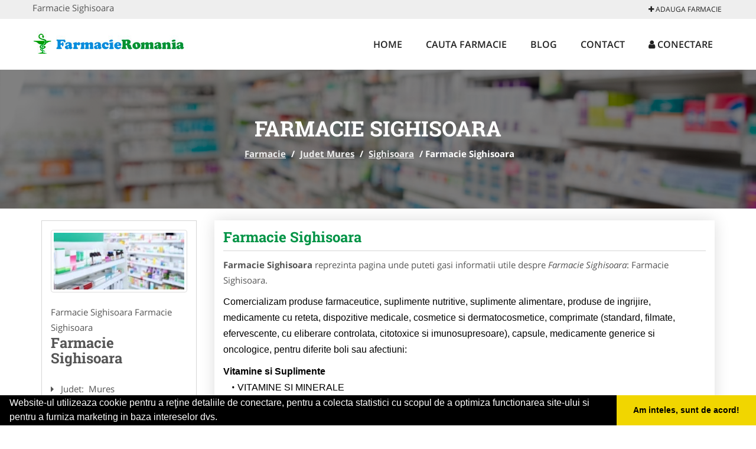

--- FILE ---
content_type: text/html; charset=UTF-8
request_url: https://www.farmacieromania.ro/sighisoara
body_size: 6496
content:


<!DOCTYPE html>
<html lang="ro">
<head>

    <meta charset="UTF-8">
    <meta name="viewport" content="width=device-width, initial-scale=1.0">
	<meta name="language" content="Romanian" />

	<link rel="publisher" href="https://plus.google.com/u/0/b/104866470050349271676/104866470050349271676/about"/>
					<script async type="text/javascript" src="/themes/bootstrap/assets/js/jquery-1.11.3.js"></script>

	<title>Farmacie Sighisoara</title>
	<meta name="description" content="Farmacie Sighisoara Farmacie Sighisoara Farmaciile va ofera o gama larga de produse farmaceutice si cele mai bune recomandari pentru un regi"/>
	<meta name="keywords" content="Farmacie Sighisoara, Farmacie Mures, Farmacie Farmacie Sighisoara, farmacie deschisa, farmacie online, comenzi farmacie online, farmacie nonstop, retete farmacie, comanda medicamente, vitamine, suplimente alimentare, farmacie naturista, retete compensate, pastile, siropuri, ceaiuri"/>
	<meta name="robots" content="index, follow, all"/>

	<meta property="og:locale" content="ro_RO" />
	<meta property="og:type" content="article" />
	<meta property="og:title" content="Farmacie Sighisoara" />
	<meta property="og:description" content="Farmacie Sighisoara Farmacie Sighisoara Farmaciile va ofera o gama larga de produse farmaceutice si cele mai bune recomandari pentru un regi" />
	<meta property="og:url" content="https://www.farmacieromania.ro/sighisoara" />
	<meta property="og:site_name" content="Farmacie" />
	<meta property="article:publisher" content="https://www.facebook.com/pages/Farmacie-Romania/306097539596723" />
	<meta property="og:image" content="https://www.farmacieromania.ro/images/item/big/Farmacie-Sighisoara-Sighisoara-1192.jpg" />
	<meta property="og:image:secure_url" content="https://www.farmacieromania.ro/images/item/big/Farmacie-Sighisoara-Sighisoara-1192.jpg" />

	<meta name="twitter:card" content="summary">
	<meta name="twitter:title" content="Farmacie Sighisoara" >
	<meta name="twitter:description" content="Farmacie Sighisoara Farmacie Sighisoara Farmaciile va ofera o gama larga de produse farmaceutice si cele mai bune recomandari pentru un regi" >
	<meta name="twitter:site" content="https://www.farmacieromania.ro/sighisoara" >

	<link rel="apple-touch-icon" sizes="57x57" href="/fav/apple-icon-57x57.png">
	<link rel="apple-touch-icon" sizes="60x60" href="/fav/apple-icon-60x60.png">
	<link rel="apple-touch-icon" sizes="72x72" href="/fav/apple-icon-72x72.png">
	<link rel="apple-touch-icon" sizes="76x76" href="/fav/apple-icon-76x76.png">
	<link rel="apple-touch-icon" sizes="114x114" href="/fav/apple-icon-114x114.png">
	<link rel="apple-touch-icon" sizes="120x120" href="/fav/apple-icon-120x120.png">
	<link rel="apple-touch-icon" sizes="144x144" href="/fav/apple-icon-144x144.png">
	<link rel="apple-touch-icon" sizes="152x152" href="/fav/apple-icon-152x152.png">
	<link rel="apple-touch-icon" sizes="180x180" href="/fav/apple-icon-180x180.png">
	<link rel="icon" type="image/png" sizes="192x192"  href="/fav/android-icon-192x192.png">
	<link rel="icon" type="image/png" sizes="32x32" href="/fav/favicon-32x32.png">
	<link rel="icon" type="image/png" sizes="96x96" href="/fav/favicon-96x96.png">
	<link rel="icon" type="image/png" sizes="16x16" href="/fav/favicon-16x16.png">
	<link rel="manifest" href="/fav/manifest.json">
	<meta name="msapplication-TileColor" content="#ffffff">
	<meta name="msapplication-TileImage" content="/fav/ms-icon-144x144.png">
	<meta name="theme-color" content="#ffffff">

	<link rel="stylesheet" href="/themes/bootstrap/assets/css/customstyle.css">
    <link rel="stylesheet" href="/themes/bootstrap/stylec.css">

			<link href="/themes/bootstrap/js/lightbox2-master2/src/css/lightbox.css" rel="stylesheet">
	

			<!-- Global site tag (gtag.js) - Google Analytics -->
<script async src="https://www.googletagmanager.com/gtag/js?id=UA-45582344-47"></script>
<script>
  window.dataLayer = window.dataLayer || [];
  function gtag(){dataLayer.push(arguments);}
  gtag('js', new Date());

  gtag('config', 'UA-45582344-47');
</script>
	
</head>
<body>

	<!-- Get the android app -->
		
	<!-- Get the ios app -->
	

	<div class="topheader">
    <div class="container">
        <div class="row">

                <div class="message">
	                Farmacie Sighisoara                </div>


	            <div class="topmainmenu">
					<ul class="" id="yw0">
<li><a href="/web-adauga"><i class='fa fa-plus'></i> Adauga Farmacie</a></li>
</ul>	            </div>

        </div>
    </div>
</div>

<div class="header-area">
    <div class="container">
        <div class="row">

                <div class="logo">
                    <a href="/" id="logo" title="Farmacie">
	                    <img src="/themes/bootstrap/images/logo.jpg" alt="Farmacie"/>
	                </a>
                </div>
                <div class="responsive-menu"></div>


                <div class="mainmenu">
					<ul id="tiny">
<li><a href="/">Home</a></li>
<li><a href="/caut-farmacie">Cauta Farmacie</a></li>
<li><a href="/articole-blog">Blog</a></li>
<li><a href="/contact">Contact</a></li>
<li><a href="/login"><i class='fa fa-user'></i> Conectare</a></li>
</ul>                </div>

        </div>
    </div>
</div>


	
	    <!-- Breadcrumb Area Start -->
    <div class="discover-breadcrumb-area breadcrumb-banner-bg breadcrumb-banner-bg breadcrumb-banner-bg1">
        <div class="container">
            <div class="row">
                <div class="col-md-12 text-center">
                    <div class="breadcrumb-text">
                        <h1>Farmacie Sighisoara</h1>
                    </div>
                    <div class="breadcrumb-menu">
						<div class="breadcrumbs">
<a href="/">Farmacie</a>  /  <a href="/judet-mures">Judet Mures</a>  /  <a href="/sighisoara">Sighisoara</a>  /  <span>Farmacie Sighisoara</span></div>                    </div>
                </div>
            </div>
        </div>
    </div>
    <!-- Breadcrumb Area End -->
	
	
	



<!-- Blog Area Start -->
<div class="blog-left-area  pd-top-20 pd-bottom-20">
    <div class="container">
        <div class="row">
           <div class="col-md-3 col-sm-4 sidebar">
                <div class="widgets widgets-cat">
										
<div itemscope itemtype="http://schema.org/LocalBusiness">

	<div class="box">
		<a href="/sighisoara" title="Farmacie Sighisoara">
			<img itemprop="image" class="responsive thumbnail" src="/images/item/small/Farmacie-Sighisoara-Sighisoara-1192.jpg" title="Farmacie Sighisoara" alt="Farmacie Sighisoara"/>
		</a>

			</div>
	<span itemprop="name">
	Farmacie Sighisoara Farmacie Sighisoara	</span><br/>



			<h3 class="title-widget">
			Farmacie Sighisoara		</h3>
	

        <div class="row">
           <div class="col-md-4 col-sm-12 pd-top-10">
				
           </div>
           <div class="col-md-6 col-sm-12">
						<div id="fb-root"></div>
						<script>(function(d, s, id) {
						  var js, fjs = d.getElementsByTagName(s)[0];
						  if (d.getElementById(id)) return;
						  js = d.createElement(s); js.id = id;
						  js.src = "//connect.facebook.net/ro_RO/all.js#xfbml=1&appId=334481846674742";
						  fjs.parentNode.insertBefore(js, fjs);
						}(document, 'script', 'facebook-jssdk'));</script>
						<div class="fb-like" data-href="https://www.FarmacieRomania.ro/sighisoara" data-send="false" data-layout="button_count" data-width="50" data-show-faces="false"></div>
			</div>
        </div>


	<div itemprop="address" itemscope itemtype="http://schema.org/PostalAddress">
					<i class="fa fa-caret-right"></i> &nbsp; <span>Judet:&nbsp;</span>
			<span itemprop="addressRegion">
				Mures			</span>
		<br/>
		
					<i class="fa fa-caret-right"></i> &nbsp; <span>Oras:&nbsp;</span>
			<span itemprop="addressLocality"><b>Sighisoara</b></span>
		<br/>
		

			</div>

		<div itemprop="geo" itemscope itemtype="http://schema.org/GeoCoordinates">
		<meta itemprop="latitude" content="46.217762685599816" />
		<meta itemprop="longitude" content="24.790220260620117" />
	</div>
	

	
		<div class="demo">
		Pagina Demonstrativa <br/> afacerea nu este promovata <br/>
		iar locul este liber
		</div>
		<div class="demooras">
			Farmacie Sighisoara		</div>
		<div class="demosmall">
		daca doresti ca afacerea ta sa fie promovata aici te rugam <a href="/web-adauga">contacteaza-ne completand formularul de aici</a>
		</div>


	





	<meta itemprop="url" content="https://www.farmacieromania.ro/sighisoara" />


	Farmaciile in care isi desfasoara activitatea farmacistii, partenerii portalului FarmacieRomania.ro va ofera medicamente, antibiotice, sfaturi despre sanatate, medicina naturista, farmacii naturiste, medicamente naturiste, injectii, pansamente sterile, produse pentru femei, produse BIO, suplimente nutritive, dermato-Cosmetice, ingrediente cosmetice, ceaiuri, cosmetice organice, afectiuni digestive, antialcool &amp; antitabac, calmente-antistres, afectiuni genito-urinare, medicamente slabit, cosmetice naturale, imunostimulatoare, diabet

</div>
                </div>
								<div class="layouts-sidebar">
   <div class="widgets widgets-facebook">
        <div class="widgets-title">Facebook</div>
		<script>
/**
	* Facebook
**/
!function(a,b,c){var d,e=a.getElementsByTagName(b)[0];a.getElementById(c)||(d=a.createElement(b),d.id=c,d.src="//connect.facebook.net/en_US/sdk.js#xfbml=1&version=v2.9",e.parentNode.insertBefore(d,e))}(document,"script","facebook-jssdk");
</script>

<div class="fb-page" data-href="https://www.facebook.com/pages/Farmacie-Romania/306097539596723" data-width="408" data-small-header="false" data-adapt-container-width="true" data-hide-cover="false" data-show-facepile="true"><blockquote cite="https://www.facebook.com/pages/Farmacie-Romania/306097539596723" class="fb-xfbml-parse-ignore"><a  rel="nofollow" href="https://www.facebook.com/pages/Farmacie-Romania/306097539596723">Farmacie</a></blockquote></div>

   </div>
   <div class="widgets widgets-banner">
        <div class="widgets-title">Aplicatii mobil</div>
		<div class="module_customhtml position_banner1"></div>   </div>
</div>
            </div>
            <div class="col-md-9 col-sm-8">
				<div class="row">


                    <div class="col-md-12">

															<div class="blog-item contentarticle">
									<h2 class="widgets-title">
										<a href="/sighisoara" title="Farmacie Sighisoara">
											Farmacie Sighisoara										</a>
									</h2>
                                	<div class="blog-text">
										


										<p><b>Farmacie Sighisoara</b> reprezinta pagina unde puteti gasi informatii utile despre <i>Farmacie Sighisoara</i>: Farmacie Sighisoara.

										<p><span style="font-size: medium; font-family: arial, helvetica, sans-serif; color: #000000;">Comercializam produse farmaceutice, suplimente nutritive, <span>suplimente alimentare,&nbsp;</span>produse de ingrijire, medicamente cu reteta, dispozitive medicale, cosmetice si dermatocosmetice,&nbsp;<span>comprimate (standard, filmate, efervescente, cu eliberare controlata, citotoxice si imunosupresoare), capsule,&nbsp;<span>medicamente generice si oncologice,</span></span>&nbsp;pentru diferite boli sau afectiuni:</span></p>
<p><span style="font-size: medium; font-family: arial, helvetica, sans-serif; color: #000000;"><strong>Vitamine si Suplimente</strong></span></p>
<ul>
<li><span style="font-size: medium; font-family: arial, helvetica, sans-serif; color: #000000;">VITAMINE SI MINERALE</span></li>
<li><span style="font-size: medium; font-family: arial, helvetica, sans-serif; color: #000000;">Copii</span></li>
<li><span style="font-size: medium; font-family: arial, helvetica, sans-serif; color: #000000;">Minerale</span></li>
<li><span style="font-size: medium; font-family: arial, helvetica, sans-serif; color: #000000;">Uz general</span></li>
<li><span style="font-size: medium; font-family: arial, helvetica, sans-serif; color: #000000;">Pentru memorie</span></li>
<li><span style="font-size: medium; font-family: arial, helvetica, sans-serif; color: #000000;">Osteoporoza</span></li>
<li><span style="font-size: medium; font-family: arial, helvetica, sans-serif; color: #000000;">Prenatal</span></li>
<li><span style="font-size: medium; font-family: arial, helvetica, sans-serif; color: #000000;">Geriatrice</span></li>
</ul>
<p><span style="font-size: medium; font-family: arial, helvetica, sans-serif; color: #000000;"><strong>IMUNOMODULATOARE</strong></span></p>
<p><span style="font-size: medium; font-family: arial, helvetica, sans-serif; color: #000000;"><strong>ANTIOXIDANTI</strong></span></p>
<p><span style="font-size: medium; font-family: arial, helvetica, sans-serif; color: #000000;"><strong>TINCTURI</strong></span></p>
<p><span style="font-size: medium; font-family: arial, helvetica, sans-serif; color: #000000;"><strong>MULTIVITAMINE SI MINERALE</strong></span></p>
<p><span style="font-size: medium; font-family: arial, helvetica, sans-serif; color: #000000;"><strong>Medicamente cu reteta</strong></span></p>
<ul>
<li><span style="font-size: medium; font-family: arial, helvetica, sans-serif; color: #000000;">Vaccinuri Antigripale</span></li>
<li><span style="font-size: medium; font-family: arial, helvetica, sans-serif; color: #000000;">Anticonceptionale</span></li>
<li><span style="font-size: medium; font-family: arial, helvetica, sans-serif; color: #000000;">Fertilizare in vitro</span></li>
<li><span style="font-size: medium; font-family: arial, helvetica, sans-serif; color: #000000;">Vaccinuri</span></li>
<li><span style="font-size: medium; font-family: arial, helvetica, sans-serif; color: #000000;">Laborator</span></li>
<li><span style="font-size: medium; font-family: arial, helvetica, sans-serif; color: #000000;">Insuline</span></li>
<li><span style="font-size: medium; font-family: arial, helvetica, sans-serif; color: #000000;">Homeopate</span></li>
</ul>
<p><span style="font-size: medium; font-family: arial, helvetica, sans-serif; color: #000000;"><strong>INGRIJIRE FATA</strong></span></p>
<ul>
<li><span style="font-size: medium; font-family: arial, helvetica, sans-serif; color: #000000;">Exfoliere ten</span></li>
<li><span style="font-size: medium; font-family: arial, helvetica, sans-serif; color: #000000;">Creme si seruri pentru ochi</span></li>
<li><span style="font-size: medium; font-family: arial, helvetica, sans-serif; color: #000000;">Masti si plasturi fata</span></li>
<li><span style="font-size: medium; font-family: arial, helvetica, sans-serif; color: #000000;">Apa termala</span></li>
<li><span style="font-size: medium; font-family: arial, helvetica, sans-serif; color: #000000;">Creme si geluri de fata</span></li>
<li><span style="font-size: medium; font-family: arial, helvetica, sans-serif; color: #000000;">Activi cosmetici</span></li>
<li><span style="font-size: medium; font-family: arial, helvetica, sans-serif; color: #000000;">Demachiere si curatare ten</span></li>
<li><span style="font-size: medium; font-family: arial, helvetica, sans-serif; color: #000000;">Seruri si fiole intretinere ten</span></li>
<li><span style="font-size: medium; font-family: arial, helvetica, sans-serif; color: #000000;">Dispozitive faciale</span></li>
<li><span style="font-size: medium; font-family: arial, helvetica, sans-serif; color: #000000;">Esente si tonere</span></li>
<li><span style="font-size: medium; font-family: arial, helvetica, sans-serif; color: #000000;">Ingrijire buze</span></li>
<li><span style="font-size: medium; font-family: arial, helvetica, sans-serif; color: #000000;">Ape florale</span></li>
<li><span style="font-size: medium; font-family: arial, helvetica, sans-serif; color: #000000;">Make-up</span></li>
</ul>
<p><span style="font-size: medium; font-family: arial, helvetica, sans-serif; color: #000000;"><strong>INGRIJIRE CORP</strong></span></p>
<ul>
<li><span style="font-size: medium; font-family: arial, helvetica, sans-serif; color: #000000;">Anticelulitice</span></li>
<li><span style="font-size: medium; font-family: arial, helvetica, sans-serif; color: #000000;">Spumant si sare de baie</span></li>
<li><span style="font-size: medium; font-family: arial, helvetica, sans-serif; color: #000000;">Exfoliere corp</span></li>
<li><span style="font-size: medium; font-family: arial, helvetica, sans-serif; color: #000000;">Deodorante si antiperspirante</span></li>
<li><span style="font-size: medium; font-family: arial, helvetica, sans-serif; color: #000000;">Dispozitive corporale</span></li>
<li><span style="font-size: medium; font-family: arial, helvetica, sans-serif; color: #000000;">Bureti de corp</span></li>
<li><span style="font-size: medium; font-family: arial, helvetica, sans-serif; color: #000000;">Sapun</span></li>
<li><span style="font-size: medium; font-family: arial, helvetica, sans-serif; color: #000000;">Uleiuri de corp</span></li>
<li><span style="font-size: medium; font-family: arial, helvetica, sans-serif; color: #000000;">Geluri, creme si uleiuri dus</span></li>
<li><span style="font-size: medium; font-family: arial, helvetica, sans-serif; color: #000000;">Lotiune si lapte corp</span></li>
<li><span style="font-size: medium; font-family: arial, helvetica, sans-serif; color: #000000;">Uleiuri si creme de masaj</span></li>
<li><span style="font-size: medium; font-family: arial, helvetica, sans-serif; color: #000000;">Creme corp</span></li>
<li><span style="font-size: medium; font-family: arial, helvetica, sans-serif; color: #000000;">Forfecute, unghiere si pensete</span></li>
<li><span style="font-size: medium; font-family: arial, helvetica, sans-serif; color: #000000;">Unturi de corp</span></li>
<li><span style="font-size: medium; font-family: arial, helvetica, sans-serif; color: #000000;">Produse epilare</span></li>
</ul>
<p><span style="font-size: medium; font-family: arial, helvetica, sans-serif; color: #000000;"><strong>INGRIJIRE ORALA</strong></span></p>
<ul>
<li><span style="font-size: medium; font-family: arial, helvetica, sans-serif; color: #000000;">Periute de dinti</span></li>
<li><span style="font-size: medium; font-family: arial, helvetica, sans-serif; color: #000000;">Dusuri bucale si periute electrice</span></li>
<li><span style="font-size: medium; font-family: arial, helvetica, sans-serif; color: #000000;">Tratamente bucale</span></li>
<li><span style="font-size: medium; font-family: arial, helvetica, sans-serif; color: #000000;">Guma de mestecat si bomboane</span></li>
<li><span style="font-size: medium; font-family: arial, helvetica, sans-serif; color: #000000;">Apa de gura</span></li>
<li><span style="font-size: medium; font-family: arial, helvetica, sans-serif; color: #000000;">Tablete si adezivi proteze dentare</span></li>
<li><span style="font-size: medium; font-family: arial, helvetica, sans-serif; color: #000000;">Pasta de dinti</span></li>
<li><span style="font-size: medium; font-family: arial, helvetica, sans-serif; color: #000000;">Ata dentara</span></li>
</ul>
<p><span style="font-size: medium; font-family: arial, helvetica, sans-serif; color: #000000;"><strong>INGRIJIRE BARBATI</strong></span></p>
<ul>
<li><span style="font-size: medium; font-family: arial, helvetica, sans-serif; color: #000000;">Produse styling</span></li>
<li><span style="font-size: medium; font-family: arial, helvetica, sans-serif; color: #000000;">Produse ras</span></li>
<li><span style="font-size: medium; font-family: arial, helvetica, sans-serif; color: #000000;">Sampon</span></li>
<li><span style="font-size: medium; font-family: arial, helvetica, sans-serif; color: #000000;">Creme</span></li>
<li><span style="font-size: medium; font-family: arial, helvetica, sans-serif; color: #000000;">Geluri de dus</span></li>
<li><span style="font-size: medium; font-family: arial, helvetica, sans-serif; color: #000000;">Deodorante</span></li>
<li><span style="font-size: medium; font-family: arial, helvetica, sans-serif; color: #000000;">Ingrijire barba</span></li>
</ul>
<p><span style="font-size: medium; font-family: arial, helvetica, sans-serif; color: #000000;"><strong>INGRIJIRE PAR</strong></span></p>
<ul>
<li><span style="font-size: medium; font-family: arial, helvetica, sans-serif; color: #000000;">Balsam</span></li>
<li><span style="font-size: medium; font-family: arial, helvetica, sans-serif; color: #000000;">Masca par</span></li>
<li><span style="font-size: medium; font-family: arial, helvetica, sans-serif; color: #000000;">Suplimente alimentare</span></li>
<li><span style="font-size: medium; font-family: arial, helvetica, sans-serif; color: #000000;">Produse styling</span></li>
<li><span style="font-size: medium; font-family: arial, helvetica, sans-serif; color: #000000;">Vopsea de par</span></li>
<li><span style="font-size: medium; font-family: arial, helvetica, sans-serif; color: #000000;">Ser de par</span></li>
<li><span style="font-size: medium; font-family: arial, helvetica, sans-serif; color: #000000;">Tratamente</span></li>
<li><span style="font-size: medium; font-family: arial, helvetica, sans-serif; color: #000000;">Sampon</span></li>
<li><span style="font-size: medium; font-family: arial, helvetica, sans-serif; color: #000000;">Seturi</span></li>
<li><span style="font-size: medium; font-family: arial, helvetica, sans-serif; color: #000000;">Antimatreata</span></li>
<li><span style="font-size: medium; font-family: arial, helvetica, sans-serif; color: #000000;">Caderea parului</span></li>
</ul>
<p><span style="font-size: medium; font-family: arial, helvetica, sans-serif; color: #000000;"><strong>INGRIJIRE INTIMA</strong></span></p>
<ul>
<li><span style="font-size: medium; font-family: arial, helvetica, sans-serif; color: #000000;">Ingrijire sani</span></li>
<li><span style="font-size: medium; font-family: arial, helvetica, sans-serif; color: #000000;">Ingrijire avansata</span></li>
<li><span style="font-size: medium; font-family: arial, helvetica, sans-serif; color: #000000;">Produse igiena</span></li>
<li><span style="font-size: medium; font-family: arial, helvetica, sans-serif; color: #000000;">Absorbante si tampoane</span></li>
</ul>
<p><span style="font-size: medium; font-family: arial, helvetica, sans-serif; color: #000000;"><strong>PROTECTIE SOLARA</strong></span></p>
<ul>
<li><span style="font-size: medium; font-family: arial, helvetica, sans-serif; color: #000000;">Produse cu SPF pentru par</span></li>
<li><span style="font-size: medium; font-family: arial, helvetica, sans-serif; color: #000000;">Produse cu SPF pentru fata</span></li>
<li><span style="font-size: medium; font-family: arial, helvetica, sans-serif; color: #000000;">Produse cu SPF pentru corp</span></li>
<li><span style="font-size: medium; font-family: arial, helvetica, sans-serif; color: #000000;">Produse cu SPF pentru copii</span></li>
<li><span style="font-size: medium; font-family: arial, helvetica, sans-serif; color: #000000;">Produse aftersun</span></li>
<li><span style="font-size: medium; font-family: arial, helvetica, sans-serif; color: #000000;">Autobronzante si accelerarea bronzului</span></li>
</ul>
<p><span style="font-size: medium; font-family: arial, helvetica, sans-serif; color: #000000;"><strong>INGRIJIRE OCHI</strong></span></p>
<p><span style="font-size: medium; font-family: arial, helvetica, sans-serif; color: #000000;"><strong>INGRIJIRE URECHI</strong></span></p>
<ul>
<li><span style="font-size: medium; font-family: arial, helvetica, sans-serif; color: #000000;">Igiena zilnica</span></li>
<li><span style="font-size: medium; font-family: arial, helvetica, sans-serif; color: #000000;">Tratamente</span></li>
</ul>
<p><span style="font-size: medium; font-family: arial, helvetica, sans-serif; color: #000000;"><strong>INGRIJIRE PICIOARE</strong></span></p>
<ul>
<li><span style="font-size: medium; font-family: arial, helvetica, sans-serif; color: #000000;">Branturi</span></li>
<li><span style="font-size: medium; font-family: arial, helvetica, sans-serif; color: #000000;">Plasturi pentru bataturi</span></li>
<li><span style="font-size: medium; font-family: arial, helvetica, sans-serif; color: #000000;">Tratamente pentru picioare</span></li>
<li><span style="font-size: medium; font-family: arial, helvetica, sans-serif; color: #000000;">Creme pentru picioare</span></li>
<li><span style="font-size: medium; font-family: arial, helvetica, sans-serif; color: #000000;">Ciorapi compresivi</span></li>
</ul>
<p><span style="font-size: medium; font-family: arial, helvetica, sans-serif; color: #000000;"><strong>INGRIJIRE MAINI</strong></span></p>
<ul>
<li><span style="font-size: medium; font-family: arial, helvetica, sans-serif; color: #000000;">Ingrijire unghii</span></li>
<li><span style="font-size: medium; font-family: arial, helvetica, sans-serif; color: #000000;">Creme de maini</span></li>
</ul>
<p><span style="font-size: medium; font-family: arial, helvetica, sans-serif; color: #000000;"><strong>SERVETELE SI IGIENIZANTI</strong></span></p>
<ul>
<li><span style="font-size: medium; font-family: arial, helvetica, sans-serif; color: #000000;">Detergenti</span></li>
<li><span style="font-size: medium; font-family: arial, helvetica, sans-serif; color: #000000;">Igienizanti</span></li>
<li><span style="font-size: medium; font-family: arial, helvetica, sans-serif; color: #000000;">Servetele antibacteriene</span></li>
<li><span style="font-size: medium; font-family: arial, helvetica, sans-serif; color: #000000;">Servetele uscate</span></li>
<li><span style="font-size: medium; font-family: arial, helvetica, sans-serif; color: #000000;">Servetele umede</span></li>
</ul>
<p><span style="font-size: medium; font-family: arial, helvetica, sans-serif; color: #000000;"><strong>INGRIJIRE COPII</strong></span></p>
<ul>
<li><span style="font-size: medium; font-family: arial, helvetica, sans-serif; color: #000000;">Apa de gura pentru copii</span></li>
<li><span style="font-size: medium; font-family: arial, helvetica, sans-serif; color: #000000;">Sapun copii</span></li>
<li><span style="font-size: medium; font-family: arial, helvetica, sans-serif; color: #000000;">Ingrijire nas si urechi copii</span></li>
<li><span style="font-size: medium; font-family: arial, helvetica, sans-serif; color: #000000;">Protectie anti-insecte</span></li>
<li><span style="font-size: medium; font-family: arial, helvetica, sans-serif; color: #000000;">Periute de dinti pentru copii</span></li>
<li><span style="font-size: medium; font-family: arial, helvetica, sans-serif; color: #000000;">Preventie si ingrijire eritem fesier</span></li>
<li><span style="font-size: medium; font-family: arial, helvetica, sans-serif; color: #000000;">Pasta de dinti pentru copii</span></li>
<li><span style="font-size: medium; font-family: arial, helvetica, sans-serif; color: #000000;">Produse de spalare pentru copii</span></li>
<li><span style="font-size: medium; font-family: arial, helvetica, sans-serif; color: #000000;">Creme si produse de ingrijire copii</span></li>
</ul>
<p><span style="font-size: medium; font-family: arial, helvetica, sans-serif; color: #000000;"><strong>Dispozitive medicale</strong></span></p>
<ul>
<li><span style="font-size: medium; font-family: arial, helvetica, sans-serif; color: #000000;">Cani filtrante</span></li>
<li><span style="font-size: medium; font-family: arial, helvetica, sans-serif; color: #000000;">Aparate auditive</span></li>
<li><span style="font-size: medium; font-family: arial, helvetica, sans-serif; color: #000000;">Teste COVID</span></li>
<li><span style="font-size: medium; font-family: arial, helvetica, sans-serif; color: #000000;">Chirurgie plastica si reparatorie</span></li>
<li><span style="font-size: medium; font-family: arial, helvetica, sans-serif; color: #000000;">Dopuri pentru urechi</span></li>
<li><span style="font-size: medium; font-family: arial, helvetica, sans-serif; color: #000000;">Glucometre</span></li>
<li><span style="font-size: medium; font-family: arial, helvetica, sans-serif; color: #000000;">Teste glicemie</span></li>
<li><span style="font-size: medium; font-family: arial, helvetica, sans-serif; color: #000000;">Termometre</span></li>
<li><span style="font-size: medium; font-family: arial, helvetica, sans-serif; color: #000000;">Nebulizatoare</span></li>
<li><span style="font-size: medium; font-family: arial, helvetica, sans-serif; color: #000000;">Orteze</span></li>
<li><span style="font-size: medium; font-family: arial, helvetica, sans-serif; color: #000000;">Cantare</span></li>
<li><span style="font-size: medium; font-family: arial, helvetica, sans-serif; color: #000000;">Umidificatoare</span></li>
<li><span style="font-size: medium; font-family: arial, helvetica, sans-serif; color: #000000;">Teste</span></li>
<li><span style="font-size: medium; font-family: arial, helvetica, sans-serif; color: #000000;">Pulsoximetre</span></li>
<li><span style="font-size: medium; font-family: arial, helvetica, sans-serif; color: #000000;">Manusi medicale si echipamente de protectie</span></li>
<li><span style="font-size: medium; font-family: arial, helvetica, sans-serif; color: #000000;">Organizatoare de medicamente</span></li>
<li><span style="font-size: medium; font-family: arial, helvetica, sans-serif; color: #000000;">Masti de protectie</span></li>
<li><span style="font-size: medium; font-family: arial, helvetica, sans-serif; color: #000000;">Lampi UV</span></li>
<li><span style="font-size: medium; font-family: arial, helvetica, sans-serif; color: #000000;">Perne si paturi electrice</span></li>
<li><span style="font-size: medium; font-family: arial, helvetica, sans-serif; color: #000000;">Tensiometre</span></li>
<li><span style="font-size: medium; font-family: arial, helvetica, sans-serif; color: #000000;">Carje, cadre si bastoane</span></li>
<li><span style="font-size: medium; font-family: arial, helvetica, sans-serif; color: #000000;">Seringi, ace si branule</span></li>
<li><span style="font-size: medium; font-family: arial, helvetica, sans-serif; color: #000000;">Baterii</span></li>
<li><span style="font-size: medium; font-family: arial, helvetica, sans-serif; color: #000000;">Coprocultoare si urocultoare</span></li>
<li><span style="font-size: medium; font-family: arial, helvetica, sans-serif; color: #000000;">Aparate de masaj</span></li>
</ul>                                	</div>
								</div>

								
								

								
																								<div class="blog-item">
                                	<div class="blog-text galeriefoto">


										<h3>Galerie foto</h3>
										<div class="row">
																																		<div class='clearfix'></div>											<div class="col-md-4 col-sm-6">
												<a href="/images/itemp/big/Farmacia-Rubin-Sighisoara-1360.jpg" data-lightbox="roadtrip" class="gallery" title="Farmacie Sighisoara Farmacie Sighisoara">
												<img  class="thumbnail" src="/images/itemp/small/Farmacia-Rubin-Sighisoara-1360.jpg"  alt="Farmacie Sighisoara Farmacie Sighisoara"/>
												</a>
											</div>
																																		<div class="col-md-4 col-sm-6">
												<a href="/images/itemp/big/Farmacia-Rubin-Sighisoara-656.jpg" data-lightbox="roadtrip" class="gallery" title="Farmacie Sighisoara Farmacie Sighisoara">
												<img  class="thumbnail" src="/images/itemp/small/Farmacia-Rubin-Sighisoara-656.jpg"  alt="Farmacie Sighisoara Farmacie Sighisoara"/>
												</a>
											</div>
																																		<div class="col-md-4 col-sm-6">
												<a href="/images/itemp/big/Farmacia-Rubin-Sighisoara-1995.jpg" data-lightbox="roadtrip" class="gallery" title="Farmacie Sighisoara Farmacie Sighisoara">
												<img  class="thumbnail" src="/images/itemp/small/Farmacia-Rubin-Sighisoara-1995.jpg"  alt="Farmacie Sighisoara Farmacie Sighisoara"/>
												</a>
											</div>
																					</div>

	                                </div>
								</div>
								




							
                    </div>
                </div>


            </div>
						<div class="col-md-3 col-sm-4 sidebar-after">
							<div class="layouts-sidebar">
   <div class="widgets widgets-facebook">
        <div class="widgets-title">Facebook</div>
		<script>
/**
	* Facebook
**/
!function(a,b,c){var d,e=a.getElementsByTagName(b)[0];a.getElementById(c)||(d=a.createElement(b),d.id=c,d.src="//connect.facebook.net/en_US/sdk.js#xfbml=1&version=v2.9",e.parentNode.insertBefore(d,e))}(document,"script","facebook-jssdk");
</script>

<div class="fb-page" data-href="https://www.facebook.com/pages/Farmacie-Romania/306097539596723" data-width="408" data-small-header="false" data-adapt-container-width="true" data-hide-cover="false" data-show-facepile="true"><blockquote cite="https://www.facebook.com/pages/Farmacie-Romania/306097539596723" class="fb-xfbml-parse-ignore"><a  rel="nofollow" href="https://www.facebook.com/pages/Farmacie-Romania/306097539596723">Farmacie</a></blockquote></div>

   </div>
   <div class="widgets widgets-banner">
        <div class="widgets-title">Aplicatii mobil</div>
		<div class="module_customhtml position_banner1"></div>   </div>
</div>
						 </div>
        </div>
    </div>
</div>
<!-- Blog Area End -->



			<div class="site-footer ">
    <div class="footer-area  pd-top-20 pd-bottom-20">
        <div class="container">
            <div class="row">
                <div class="col-lg-3 col-md-6 col-sm-12">
                    <div class="footer-widgets">
			      		<div class='title'>Linkuri Utile</div><ul class='list'><li><a href='/articol-cum-platesc' rel='nofollow' target=_self>Cum platesc</a></li><li><a href='/contact' rel='nofollow' target=_self>Termeni si Conditii</a></li><li><a href='/articol-preturi-abonamente' rel='nofollow' target=_self>Preturi Abonamente</a></li><li><a href='/banner' rel='nofollow' target=_self>Sustine FarmacieRomania.ro</a></li></ul>                    </div>
                </div>
                <div class="col-lg-3 col-md-6 col-sm-12">
                    <div class="footer-widgets">
						<div class='title'>Parteneri</div><ul class='list'><li><a href='http://www.apicultorul.com' rel='nofollow' target=_blank>Apicultorul.com</a></li><li><a href='http://www.cabinet-individual.ro' rel='nofollow' target=_blank>Cabinet-Individual.ro</a></li><li><a href='http://www.cabinet-psihologie.com/' rel='nofollow' target=_self>Cabinet-Psihologie.com</a></li><li><a href='http://www.oftalmologul.ro' rel='nofollow' target=_self>Oftalmologul.ro</a></li></ul>                    </div>
                </div>
                <div class="col-lg-3 col-md-6 col-sm-12">
                    <div class="footer-widgets">
			       		<div class="title hidden-sm hidden-xs">&nbsp;</div>
						<ul class='list'><li><a href='http://www.Clinica-Privata.ro' rel='nofollow' target=_blank>Clinica-Privata.ro</a></li><li><a href='http://www.CramaVinuri.ro' rel='nofollow' target=_blank>CramaVinuri.ro</a></li><li><a href='http://www.dresajcaine.ro' rel='nofollow' target=_blank>DresajCaine.ro</a></li><li><a href='http://www.medic-bun.com' rel='nofollow' target=_blank>Medic-Bun.com</a></li></ul>		             </div>
                </div>
                <div class="col-lg-3 col-md-6 col-sm-12">
                    <div class="footer-widgets">
			       		<div class="title hidden-sm hidden-xs">&nbsp;</div>
						<ul class='list'><li><a href='https://www.alpinist-utilitar.com' rel='nofollow' target=_blank>Alpinist-Utilitar.com</a></li><li><a href='http://www.birouri-cadastru.ro' rel='nofollow' target=_self>Birouri-Cadastru.ro</a></li><li><a href='http://www.Cardiologul.ro' rel='nofollow' target=_blank>Cardiologul.ro</a></li><li><a href='http://www.service-reparatii.com' rel='nofollow' target=_self>Service-Reparatii.com</a></li></ul>                    </div>
                </div>
            </div>
        </div>
    </div>
    <div class="footer-copyright">
        <div class="container">
            <div class="row">
                <div class="col-sm-8">
                    <div class="copy-right-text">
                        &copy; 2014-2026
Powered by <a rel="nofollow" title="vilonmedia" href="http://www.vilonmedia.ro/">VilonMedia</a>

& <a rel="nofollow" title="Tokaido Consult">Tokaido Consult</a> - 

<a href="http://www.anpc.gov.ro" rel="external nofollow noopener" target="_blank">ANPC</a>

<a href="https://webgate.ec.europa.eu/odr/main/?event=main.home.show" rel="external nofollow noopener" target="_blank">SOL</a>
                    </div>
                </div>
                <div class="col-sm-4">
                    <div class="social-link text-right">
                        <a rel="nofollow" href="https://www.facebook.com/pages/Farmacie-Romania/306097539596723" title="facebook"><i class="fa fa-facebook"></i></a>
                        <a rel="nofollow" href="https://twitter.com/FarmacieR" title="twitter"><i class="fa fa-twitter"></i></a>
                       

                    </div>
                </div>
            </div>
        </div>
    </div>
</div>
		<script async type="text/javascript" src="/themes/bootstrap/assets/js/customjs.js"></script>



			<script async src="/themes/bootstrap/js/lightbox2-master2/src/js/lightbox.js"></script>
	

	<div itemscope itemtype="http://schema.org/WebSite">
		<meta itemprop="name" content="Farmacie">
		<meta itemprop="author" content="Farmacie">
		<meta itemprop="thumbnailUrl" content="https://www.farmacieromania.ro/images/item/big/Farmacie-Sighisoara-Sighisoara-1192.jpg">
		<meta itemprop="description" content="Farmacie Sighisoara Farmacie Sighisoara Farmaciile va ofera o gama larga de produse farmaceutice si cele mai bune recomandari pentru un regi">

		<meta itemprop="url" content="https://www.farmacieromania.ro/sighisoara">
	</div>
	<div itemscope itemtype="http://schema.org/Organization">
		<meta itemprop="name" content="Farmacie">
		<meta itemprop="url" content="https://www.FarmacieRomania.ro">
		<meta itemprop="logo" content="https://www.FarmacieRomania.ro/themes/bootstrap/images/logo.jpg">
		<meta itemprop="sameAs" content="https://www.facebook.com/pages/Farmacie-Romania/306097539596723">
		<meta itemprop="sameAs" content="https://twitter.com/FarmacieR">
		<meta itemprop="sameAs" content="https://plus.google.com/u/0/b/104866470050349271676/104866470050349271676/about">
	</div>


	<script type="text/javascript" src="//s7.addthis.com/js/300/addthis_widget.js#pubid=ra-591e7e1cdf2e83df"></script>

<link rel="stylesheet" type="text/css" href="https://www.vilonmedia.ro/important/cookie/cookie.css" />
<script src="https://www.vilonmedia.ro/important/cookie/cookie.js"></script>
<script>
window.addEventListener("load", function(){
window.cookieconsent.initialise({
  "palette": {
    "popup": {
      "background": "#000"
    },
    "button": {
      "background": "#f1d600"
    }
  },
  "showLink": false,
  "theme": "edgeless",
  "content": {
    "message": "Website-ul utilizeaza cookie pentru a reţine detaliile de conectare, pentru a colecta statistici cu scopul de a optimiza functionarea site-ului si pentru a furniza marketing in baza intereselor dvs.",
    "dismiss": "Am inteles, sunt de acord!"
  }
})});
</script>

</body>
</html>
